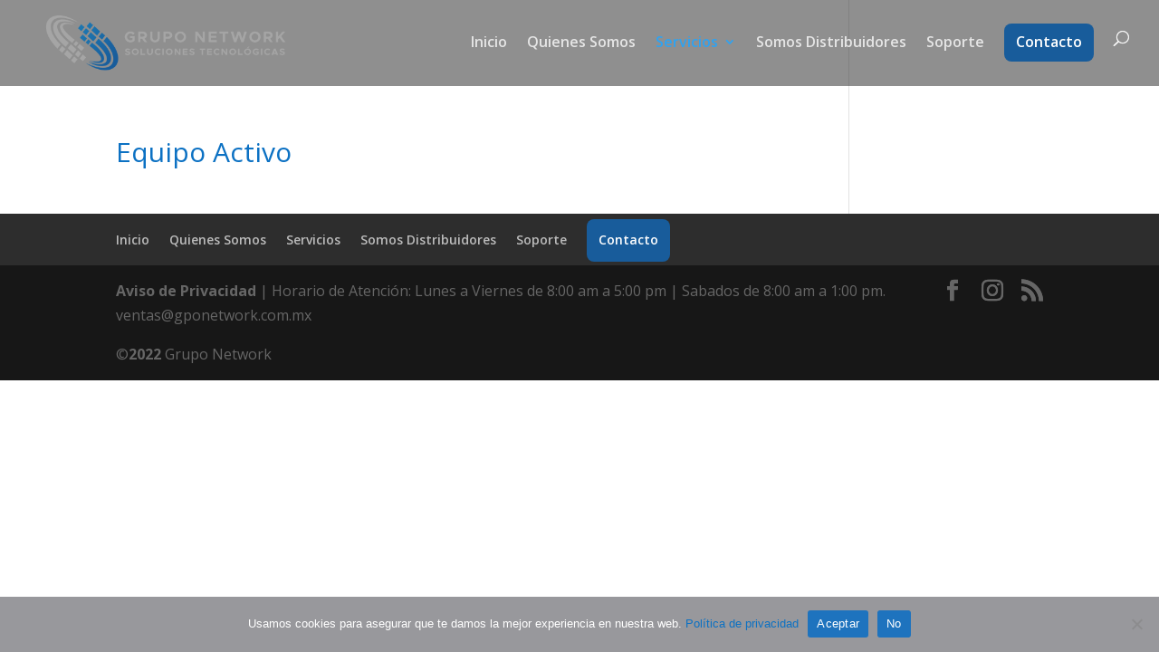

--- FILE ---
content_type: text/html; charset=UTF-8
request_url: https://www.gponetwork.com.mx/equipo-activo/
body_size: 6997
content:
<!DOCTYPE html><html lang="es"><head><meta charset="UTF-8" /><meta http-equiv="X-UA-Compatible" content="IE=edge"><link rel="pingback" href="https://www.gponetwork.com.mx/site/xmlrpc.php" /> <script type="text/javascript">document.documentElement.className = 'js';</script> <meta name='robots' content='index, follow, max-image-preview:large, max-snippet:-1, max-video-preview:-1' /> <script type="text/javascript">let jqueryParams=[],jQuery=function(r){return jqueryParams=[...jqueryParams,r],jQuery},$=function(r){return jqueryParams=[...jqueryParams,r],$};window.jQuery=jQuery,window.$=jQuery;let customHeadScripts=!1;jQuery.fn=jQuery.prototype={},$.fn=jQuery.prototype={},jQuery.noConflict=function(r){if(window.jQuery)return jQuery=window.jQuery,$=window.jQuery,customHeadScripts=!0,jQuery.noConflict},jQuery.ready=function(r){jqueryParams=[...jqueryParams,r]},$.ready=function(r){jqueryParams=[...jqueryParams,r]},jQuery.load=function(r){jqueryParams=[...jqueryParams,r]},$.load=function(r){jqueryParams=[...jqueryParams,r]},jQuery.fn.ready=function(r){jqueryParams=[...jqueryParams,r]},$.fn.ready=function(r){jqueryParams=[...jqueryParams,r]};</script> <link media="all" href="https://www.gponetwork.com.mx/site/wp-content/cache/autoptimize/css/autoptimize_6bc8ac4d07f5fab2365cf7ac17a89820.css" rel="stylesheet"><title>Equipo Activo - Grupo Network</title><link rel="canonical" href="https://www.gponetwork.com.mx/equipo-activo/" /> <script type="application/ld+json" class="yoast-schema-graph">{"@context":"https://schema.org","@graph":[{"@type":"WebPage","@id":"https://www.gponetwork.com.mx/equipo-activo/","url":"https://www.gponetwork.com.mx/equipo-activo/","name":"Equipo Activo - Grupo Network","isPartOf":{"@id":"https://www.gponetwork.com.mx/#website"},"datePublished":"2022-03-04T15:25:51+00:00","dateModified":"2022-03-04T15:25:51+00:00","breadcrumb":{"@id":"https://www.gponetwork.com.mx/equipo-activo/#breadcrumb"},"inLanguage":"es","potentialAction":[{"@type":"ReadAction","target":["https://www.gponetwork.com.mx/equipo-activo/"]}]},{"@type":"BreadcrumbList","@id":"https://www.gponetwork.com.mx/equipo-activo/#breadcrumb","itemListElement":[{"@type":"ListItem","position":1,"name":"Portada","item":"https://www.gponetwork.com.mx/"},{"@type":"ListItem","position":2,"name":"Equipo Activo"}]},{"@type":"WebSite","@id":"https://www.gponetwork.com.mx/#website","url":"https://www.gponetwork.com.mx/","name":"Grupo Network","description":"Soluciones Tecnológicas","publisher":{"@id":"https://www.gponetwork.com.mx/#organization"},"potentialAction":[{"@type":"SearchAction","target":{"@type":"EntryPoint","urlTemplate":"https://www.gponetwork.com.mx/?s={search_term_string}"},"query-input":{"@type":"PropertyValueSpecification","valueRequired":true,"valueName":"search_term_string"}}],"inLanguage":"es"},{"@type":"Organization","@id":"https://www.gponetwork.com.mx/#organization","name":"Grupo Network en Reynosa","url":"https://www.gponetwork.com.mx/","logo":{"@type":"ImageObject","inLanguage":"es","@id":"https://www.gponetwork.com.mx/#/schema/logo/image/","url":"https://www.gponetwork.com.mx/site/wp-content/uploads/2021/04/logo.png","contentUrl":"https://www.gponetwork.com.mx/site/wp-content/uploads/2021/04/logo.png","width":868,"height":200,"caption":"Grupo Network en Reynosa"},"image":{"@id":"https://www.gponetwork.com.mx/#/schema/logo/image/"}}]}</script> <link rel='dns-prefetch' href='//fonts.googleapis.com' /><link rel="alternate" type="application/rss+xml" title="Grupo Network &raquo; Feed" href="https://www.gponetwork.com.mx/feed/" /><link rel="alternate" type="application/rss+xml" title="Grupo Network &raquo; Feed de los comentarios" href="https://www.gponetwork.com.mx/comments/feed/" /><meta content="Divi v.4.18.0" name="generator"/><link rel='stylesheet' id='elementor-post-653-css' href='https://www.gponetwork.com.mx/site/wp-content/cache/autoptimize/css/autoptimize_single_56549fd96540a594d90059127ffad910.css?ver=1731074611' type='text/css' media='all' /><link rel='stylesheet' id='et-divi-open-sans-css' href='https://fonts.googleapis.com/css?family=Open+Sans:300italic,400italic,600italic,700italic,800italic,400,300,600,700,800&#038;subset=latin,latin-ext&#038;display=swap' type='text/css' media='all' /><link rel='stylesheet' id='google-fonts-1-css' href='https://fonts.googleapis.com/css?family=Roboto%3A100%2C100italic%2C200%2C200italic%2C300%2C300italic%2C400%2C400italic%2C500%2C500italic%2C600%2C600italic%2C700%2C700italic%2C800%2C800italic%2C900%2C900italic%7CRoboto+Slab%3A100%2C100italic%2C200%2C200italic%2C300%2C300italic%2C400%2C400italic%2C500%2C500italic%2C600%2C600italic%2C700%2C700italic%2C800%2C800italic%2C900%2C900italic&#038;display=auto&#038;ver=6.5.7' type='text/css' media='all' /><link rel="preconnect" href="https://fonts.gstatic.com/" crossorigin><link rel="https://api.w.org/" href="https://www.gponetwork.com.mx/wp-json/" /><link rel="alternate" type="application/json" href="https://www.gponetwork.com.mx/wp-json/wp/v2/pages/1205" /><link rel="EditURI" type="application/rsd+xml" title="RSD" href="https://www.gponetwork.com.mx/site/xmlrpc.php?rsd" /><meta name="generator" content="WordPress 6.5.7" /><link rel='shortlink' href='https://www.gponetwork.com.mx/?p=1205' /><link rel="alternate" type="application/json+oembed" href="https://www.gponetwork.com.mx/wp-json/oembed/1.0/embed?url=https%3A%2F%2Fwww.gponetwork.com.mx%2Fequipo-activo%2F" /><link rel="alternate" type="text/xml+oembed" href="https://www.gponetwork.com.mx/wp-json/oembed/1.0/embed?url=https%3A%2F%2Fwww.gponetwork.com.mx%2Fequipo-activo%2F&#038;format=xml" /><meta name="viewport" content="width=device-width, initial-scale=1.0, maximum-scale=1.0, user-scalable=0" /><meta name="generator" content="Elementor 3.25.4; features: additional_custom_breakpoints, e_optimized_control_loading; settings: css_print_method-external, google_font-enabled, font_display-auto">  <script async src="https://www.googletagmanager.com/gtag/js?id=UA-212151610-1"></script> <script>window.dataLayer = window.dataLayer || [];
  function gtag(){dataLayer.push(arguments);}
  gtag('js', new Date());

  gtag('config', 'UA-212151610-1');</script>  <script>(function(w,d,s,l,i){w[l]=w[l]||[];w[l].push({'gtm.start':
new Date().getTime(),event:'gtm.js'});var f=d.getElementsByTagName(s)[0],
j=d.createElement(s),dl=l!='dataLayer'?'&l='+l:'';j.async=true;j.src=
'https://www.googletagmanager.com/gtm.js?id='+i+dl;f.parentNode.insertBefore(j,f);
})(window,document,'script','dataLayer','GTM-5L92V97');</script> <meta property="og:locale" content="es_MX"><meta property="og:url" content="https://www.gponetwork.com.mx/"><meta property="og:title" content="GRUPO NETWORK"><meta property="og:type" content="website"><meta property="og:description" content="EMPRESA DEDICADA A LA CONSULTORIA INFORMATICA, INSTALACIÓN DE REDES INALMBRICAS, CCTV, CONTROLES DE ACCESO Y ASISTENCIA, INSTALACIÓN DE ANTENAS DE RADIO (NO TELÉFONICAS) MANTENIMIENTO A CADA SERVICIO"><meta property="og:image" content="https://www.gponetwork.com.mx/site/wp-content/uploads/2020/03/cropped-favicon.png"><meta property="og:image:secure_url" content="https://www.gponetwork.com.mx/site/wp-content/uploads/2020/03/cropped-favicon.png"/><meta property="og:image:width" content="512" /><meta property="og:image:height" content="512" /><meta property="og:image:alt" content="GRUPO NETWORK" /><meta name="geo.region" content="MX" /><meta name="geo.placename" content="Tamaulipas"/><meta name="geo.position" content="26.054115228643045;-98.33806301777311" /><meta name="ICBM" content="26.054115228643045, -98.33806301777311" /> <script type="application/ld+json">{
        "@context": "https://schema.org",
        "@type": "ProfessionalService",
        "name": "GRUPO NETWORK",
        "image": "https://www.gponetwork.com.mx/site/wp-content/uploads/2021/04/logo.png",
        "@id": "",
        "url": "https://www.gponetwork.com.mx/",
        "sameAs": [

        ],

	"contactPoint": {
        "@type": "ContactPoint",
        "telephone": "8996887209",
        "contactType": "Sales contact"
  	},

        "address": {
            "@type": "PostalAddress",
            "streetAddress": "CALLE 3 719, COL. VISTA HERMOSA",
            "addressLocality": "REYNOSA",
	    "addressRegion": "TAMAULIPAS",
            "postalCode": "88710",
            "addressCountry": "MX"
        },
        "geo": {
            "@type": "GeoCoordinates",
            "latitude": 26.05406703579636,
            "longitude": -98.3380415601011
        },
        "openingHoursSpecification": [{
            "@type": "OpeningHoursSpecification",
            "dayOfWeek": [
                "Monday",
                "Tuesday",
                "Wednesday",
                "Thursday",
                "Friday"
            ],
            "opens": "08:00",
            "closes": "17:00"
        }]
    }</script><script>(function( $ ) {
   $(document).ready(function(){
    
     var pageHeader = $('#main-header');
     var targetScroll = (pageHeader.offset().top + pageHeader.outerHeight());
  
  window.addEventListener('scroll', () => {
  const scrollY = window.scrollY;
 
  if (scrollY > targetScroll) {
    pageHeader.addClass('menu-fixed-vic');
    
  } else {
    pageHeader.removeClass('menu-fixed-vic');
  }
}
  ,{passive: true});
     
   });  
})( jQuery );</script> <script >jQuery(function($) {
        $(document).ready(function() {
            $("body ul.et_mobile_menu li.menu-item-has-children, body ul.et_mobile_menu  li.page_item_has_children").append('<a href="#" class="mobile-toggle"></a>');
            $('ul.et_mobile_menu li.menu-item-has-children .mobile-toggle, ul.et_mobile_menu li.page_item_has_children .mobile-toggle').click(function(event) {
                event.preventDefault();
                $(this).parent('li').toggleClass('dt-open');
                $(this).parent('li').find('ul.children').first().toggleClass('visible');
                $(this).parent('li').find('ul.sub-menu').first().toggleClass('visible');
            });
            iconFINAL = 'P';
            $('body ul.et_mobile_menu li.menu-item-has-children, body ul.et_mobile_menu li.page_item_has_children').attr('data-icon', iconFINAL);
            $('.mobile-toggle').on('mouseover', function() {
                $(this).parent().addClass('is-hover');
            }).on('mouseout', function() {
                $(this).parent().removeClass('is-hover');
            })
        });
    });</script> <script src="//code.tidio.co/ioaf97hvse12zd90ufxwcs5xkbfqglwb.js" async></script><link rel="icon" href="https://www.gponetwork.com.mx/site/wp-content/uploads/2020/03/cropped-favicon-32x32.png" sizes="32x32" /><link rel="icon" href="https://www.gponetwork.com.mx/site/wp-content/uploads/2020/03/cropped-favicon-192x192.png" sizes="192x192" /><link rel="apple-touch-icon" href="https://www.gponetwork.com.mx/site/wp-content/uploads/2020/03/cropped-favicon-180x180.png" /><meta name="msapplication-TileImage" content="https://www.gponetwork.com.mx/site/wp-content/uploads/2020/03/cropped-favicon-270x270.png" /></head><body class="page-template-default page page-id-1205 cookies-not-set ehf-template-Divi ehf-stylesheet-Divi et_pb_button_helper_class et_transparent_nav et_fullwidth_nav et_fullwidth_secondary_nav et_fixed_nav et_show_nav et_primary_nav_dropdown_animation_fade et_secondary_nav_dropdown_animation_fade et_header_style_left et_pb_footer_columns4 et_cover_background et_pb_gutter linux et_pb_gutters3 et_right_sidebar et_divi_theme et-db elementor-default elementor-kit-653">
<!-- Google Tag Manager (noscript) -->
<noscript><iframe src="https://www.googletagmanager.com/ns.html?id=GTM-5L92V97"
height="0" width="0" style="display:none;visibility:hidden"></iframe></noscript>
<!-- End Google Tag Manager (noscript) --><div id="page-container"><header id="main-header" data-height-onload="68"><div class="container clearfix et_menu_container"><div class="logo_container"> <span class="logo_helper"></span> <a href="https://www.gponetwork.com.mx/"> <img fetchpriority="high" src="https://www.gponetwork.com.mx/site/wp-content/uploads/2021/04/logo.png" width="868" height="200" alt="Grupo Network" id="logo" data-height-percentage="65" /> </a></div><div id="et-top-navigation" data-height="68" data-fixed-height="40"><nav id="top-menu-nav"><ul id="top-menu" class="nav"><li id="menu-item-978" class="menu-item menu-item-type-post_type menu-item-object-page menu-item-home menu-item-978"><a href="https://www.gponetwork.com.mx/">Inicio</a></li><li id="menu-item-43" class="menu-item menu-item-type-post_type menu-item-object-page menu-item-43"><a href="https://www.gponetwork.com.mx/servicios-en-sistemas/">Quienes Somos</a></li><li id="menu-item-75" class="menu-item menu-item-type-post_type menu-item-object-page current-menu-ancestor current-menu-parent current_page_parent current_page_ancestor menu-item-has-children menu-item-75"><a href="https://www.gponetwork.com.mx/sistemas-ti/">Servicios</a><ul class="sub-menu"><li id="menu-item-1198" class="menu-item menu-item-type-post_type menu-item-object-page menu-item-1198"><a href="https://www.gponetwork.com.mx/contpaqi/">Contpaqi</a></li><li id="menu-item-1290" class="menu-item menu-item-type-post_type menu-item-object-page menu-item-1290"><a href="https://www.gponetwork.com.mx/telefonia-ip/">Telefonía Voz Datos</a></li><li id="menu-item-1191" class="menu-item menu-item-type-post_type menu-item-object-page menu-item-1191"><a href="https://www.gponetwork.com.mx/soluciones-de-video-conferencia-para-sala-de-juntas-audio-y-vide/">Audio y Video</a></li><li id="menu-item-1383" class="menu-item menu-item-type-post_type menu-item-object-page menu-item-1383"><a href="https://www.gponetwork.com.mx/radio-comunicacion/">Radio Comunicacion</a></li><li id="menu-item-1047" class="menu-item menu-item-type-post_type menu-item-object-page menu-item-1047"><a href="https://www.gponetwork.com.mx/soluciones-en-redes-inalambricas/">Redes Inalámbricas</a></li><li id="menu-item-1207" class="menu-item menu-item-type-post_type menu-item-object-page current-menu-item page_item page-item-1205 current_page_item menu-item-1207"><a href="https://www.gponetwork.com.mx/equipo-activo/" aria-current="page">Equipo Activo</a></li><li id="menu-item-1240" class="menu-item menu-item-type-post_type menu-item-object-page menu-item-1240"><a href="https://www.gponetwork.com.mx/energia-solar/">Energia Solar</a></li><li id="menu-item-1184" class="menu-item menu-item-type-post_type menu-item-object-page menu-item-has-children menu-item-1184"><a href="https://www.gponetwork.com.mx/seguridad/">Seguridad</a><ul class="sub-menu"><li id="menu-item-1046" class="menu-item menu-item-type-post_type menu-item-object-page menu-item-1046"><a href="https://www.gponetwork.com.mx/cerco-electrico-perimetral/">Cerco Eléctrico Perimetral</a></li><li id="menu-item-1094" class="menu-item menu-item-type-post_type menu-item-object-page menu-item-1094"><a href="https://www.gponetwork.com.mx/cctv/">CCTV-Cámaras de Seguridad</a></li><li id="menu-item-1048" class="menu-item menu-item-type-post_type menu-item-object-page menu-item-1048"><a href="https://www.gponetwork.com.mx/control-de-acceso-peatonal-y-vehicular/">Control de Acceso Peatonal y Vehicular</a></li></ul></li></ul></li><li id="menu-item-93" class="menu-item menu-item-type-post_type menu-item-object-page menu-item-93"><a href="https://www.gponetwork.com.mx/somos-distribuidores/">Somos Distribuidores</a></li><li id="menu-item-105" class="menu-item menu-item-type-custom menu-item-object-custom menu-item-105"><a href="http://gponetwork.com.mx/soporte/">Soporte</a></li><li id="menu-item-107" class="cta menu-item menu-item-type-post_type menu-item-object-page menu-item-107"><a href="https://www.gponetwork.com.mx/contacto/">Contacto</a></li></ul></nav><div id="et_top_search"> <span id="et_search_icon"></span></div><div id="et_mobile_nav_menu"><div class="mobile_nav closed"> <span class="select_page">Seleccionar página</span> <span class="mobile_menu_bar mobile_menu_bar_toggle"></span></div></div></div></div><div class="et_search_outer"><div class="container et_search_form_container"><form role="search" method="get" class="et-search-form" action="https://www.gponetwork.com.mx/"> <input type="search" class="et-search-field" placeholder="Búsqueda &hellip;" value="" name="s" title="Buscar:" /></form> <span class="et_close_search_field"></span></div></div></header><div id="et-main-area"><div id="main-content"><div class="container"><div id="content-area" class="clearfix"><div id="left-area"><article id="post-1205" class="post-1205 page type-page status-publish hentry"><h1 class="entry-title main_title">Equipo Activo</h1><div class="entry-content"></div></article></div></div></div></div> <span class="et_pb_scroll_top et-pb-icon"></span><footer id="main-footer"><div id="et-footer-nav"><div class="container"><ul id="menu-principal" class="bottom-nav"><li class="menu-item menu-item-type-post_type menu-item-object-page menu-item-home menu-item-978"><a href="https://www.gponetwork.com.mx/">Inicio</a></li><li class="menu-item menu-item-type-post_type menu-item-object-page menu-item-43"><a href="https://www.gponetwork.com.mx/servicios-en-sistemas/">Quienes Somos</a></li><li class="menu-item menu-item-type-post_type menu-item-object-page current-menu-ancestor current-menu-parent current_page_parent current_page_ancestor menu-item-75"><a href="https://www.gponetwork.com.mx/sistemas-ti/">Servicios</a></li><li class="menu-item menu-item-type-post_type menu-item-object-page menu-item-93"><a href="https://www.gponetwork.com.mx/somos-distribuidores/">Somos Distribuidores</a></li><li class="menu-item menu-item-type-custom menu-item-object-custom menu-item-105"><a href="http://gponetwork.com.mx/soporte/">Soporte</a></li><li class="cta menu-item menu-item-type-post_type menu-item-object-page menu-item-107"><a href="https://www.gponetwork.com.mx/contacto/">Contacto</a></li></ul></div></div><div id="footer-bottom"><div class="container clearfix"><ul class="et-social-icons"><li class="et-social-icon et-social-facebook"> <a href="#" class="icon"> <span>Facebook</span> </a></li><li class="et-social-icon et-social-instagram"> <a href="https://www.instagram.com/gruponetworkreynosa/" class="icon"> <span>Instagram</span> </a></li><li class="et-social-icon et-social-rss"> <a href="#" class="icon"> <span>RSS</span> </a></li></ul><div id="footer-info"> <a href="https://www.gponetwork.com.mx/aviso-de-privacidad/">Aviso de Privacidad</a> | Horario de Atención:
 Lunes a Viernes de 8:00 am a 5:00 pm | Sabados de 8:00 am a 1:00 pm.<p> ventas@gponetwork.com.mx</p><p> ©<a href="https://www.gponetwork.com.mx" title="Diseño de páginas web">2022</a> Grupo Network</p></div></div></div></footer></div></div> <script type='text/javascript'>const lazyloadRunObserver = () => {
					const lazyloadBackgrounds = document.querySelectorAll( `.e-con.e-parent:not(.e-lazyloaded)` );
					const lazyloadBackgroundObserver = new IntersectionObserver( ( entries ) => {
						entries.forEach( ( entry ) => {
							if ( entry.isIntersecting ) {
								let lazyloadBackground = entry.target;
								if( lazyloadBackground ) {
									lazyloadBackground.classList.add( 'e-lazyloaded' );
								}
								lazyloadBackgroundObserver.unobserve( entry.target );
							}
						});
					}, { rootMargin: '200px 0px 200px 0px' } );
					lazyloadBackgrounds.forEach( ( lazyloadBackground ) => {
						lazyloadBackgroundObserver.observe( lazyloadBackground );
					} );
				};
				const events = [
					'DOMContentLoaded',
					'elementor/lazyload/observe',
				];
				events.forEach( ( event ) => {
					document.addEventListener( event, lazyloadRunObserver );
				} );</script> <script type="text/javascript" id="cookie-notice-front-js-before">var cnArgs = {"ajaxUrl":"https:\/\/www.gponetwork.com.mx\/site\/wp-admin\/admin-ajax.php","nonce":"ff9aa9ac2c","hideEffect":"none","position":"bottom","onScroll":false,"onScrollOffset":100,"onClick":false,"cookieName":"cookie_notice_accepted","cookieTime":15811200,"cookieTimeRejected":2592000,"globalCookie":false,"redirection":false,"cache":true,"revokeCookies":false,"revokeCookiesOpt":"automatic"};</script> <script type="text/javascript" src="https://www.gponetwork.com.mx/site/wp-includes/js/jquery/jquery.min.js?ver=3.7.1" id="jquery-core-js"></script> <script type="text/javascript" id="jquery-js-after">jqueryParams.length&&$.each(jqueryParams,function(e,r){if("function"==typeof r){var n=String(r);n.replace("$","jQuery");var a=new Function("return "+n)();$(document).ready(a)}});</script> <script type="text/javascript" id="divi-custom-script-js-extra">var DIVI = {"item_count":"%d Item","items_count":"%d Items"};
var et_builder_utils_params = {"condition":{"diviTheme":true,"extraTheme":false},"scrollLocations":["app","top"],"builderScrollLocations":{"desktop":"app","tablet":"app","phone":"app"},"onloadScrollLocation":"app","builderType":"fe"};
var et_frontend_scripts = {"builderCssContainerPrefix":"#et-boc","builderCssLayoutPrefix":"#et-boc .et-l"};
var et_pb_custom = {"ajaxurl":"https:\/\/www.gponetwork.com.mx\/site\/wp-admin\/admin-ajax.php","images_uri":"https:\/\/www.gponetwork.com.mx\/site\/wp-content\/themes\/Divi\/images","builder_images_uri":"https:\/\/www.gponetwork.com.mx\/site\/wp-content\/themes\/Divi\/includes\/builder\/images","et_frontend_nonce":"efa35bdb59","subscription_failed":"Por favor, revise los campos a continuaci\u00f3n para asegurarse de que la informaci\u00f3n introducida es correcta.","et_ab_log_nonce":"fb7bb36e04","fill_message":"Por favor, rellene los siguientes campos:","contact_error_message":"Por favor, arregle los siguientes errores:","invalid":"De correo electr\u00f3nico no v\u00e1lida","captcha":"Captcha","prev":"Anterior","previous":"Anterior","next":"Siguiente","wrong_captcha":"Ha introducido un n\u00famero equivocado de captcha.","wrong_checkbox":"Checkbox","ignore_waypoints":"no","is_divi_theme_used":"1","widget_search_selector":".widget_search","ab_tests":[],"is_ab_testing_active":"","page_id":"1205","unique_test_id":"","ab_bounce_rate":"5","is_cache_plugin_active":"yes","is_shortcode_tracking":"","tinymce_uri":"https:\/\/www.gponetwork.com.mx\/site\/wp-content\/themes\/Divi\/includes\/builder\/frontend-builder\/assets\/vendors","waypoints_options":[]};
var et_pb_box_shadow_elements = [];</script> <div id="cookie-notice" role="dialog" class="cookie-notice-hidden cookie-revoke-hidden cn-position-bottom" aria-label="Cookie Notice" style="background-color: rgba(50,50,58,0.5);"><div class="cookie-notice-container" style="color: #fff"><span id="cn-notice-text" class="cn-text-container">Usamos cookies para asegurar que te damos la mejor experiencia en nuestra web. <a href="https://www.gponetwork.com.mx/aviso-de-privacidad/" target="_blank" id="cn-more-info" class="cn-privacy-policy-link cn-link">Política de privacidad</a></span><span id="cn-notice-buttons" class="cn-buttons-container"><a href="#" id="cn-accept-cookie" data-cookie-set="accept" class="cn-set-cookie cn-button" aria-label="Aceptar" style="background-color: #1e73be">Aceptar</a><a href="#" id="cn-refuse-cookie" data-cookie-set="refuse" class="cn-set-cookie cn-button" aria-label="No" style="background-color: #1e73be">No</a></span><span id="cn-close-notice" data-cookie-set="accept" class="cn-close-icon" title="No"></span></div></div> <script defer src="https://www.gponetwork.com.mx/site/wp-content/cache/autoptimize/js/autoptimize_42eae6b4d9f7b1e83c15f06b35a9c6b9.js"></script></body></html><!-- Page supported by LiteSpeed Cache 6.5.2 on 2026-01-16 21:35:22 --><!-- WP Fastest Cache file was created in 1.7423350811005 seconds, on 16-01-26 21:35:22 -->